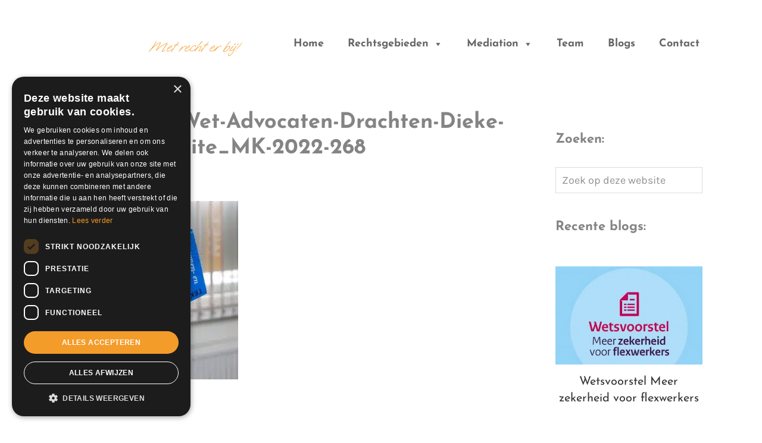

--- FILE ---
content_type: application/x-javascript; charset=UTF-8
request_url: https://wet-advocaten.nl/wp-content/cache/min/1/wp-content/themes/probu-thema/js/custom/scripts.js?ver=1768642445
body_size: -372
content:
jQuery(document).ready(function($){$("#review-slider #testimonials_grid").slick({infinite:!0,slidesToShow:3,slidesToScroll:1,arrows:!1,dots:!0,autoplay:!0,autoplaySpeed:8000,responsive:[{breakpoint:992,settings:{slidesToShow:2,slidesToScroll:1,},},{breakpoint:600,settings:{slidesToShow:1,slidesToScroll:1,},},],});var url=document.location.toString();if(url.match("#")){$('.nav-pills a[href="#'+url.split("#")[1]+'"]').tab("show")}
$(".nav-pills a").on("shown.bs.tab",function(e){window.location.hash=e.target.hash});$(function(){$("#type-page article").slice(0,6).show();$("#type-page #load").click(function(e){e.preventDefault();$("#type-page article:hidden").slice(0,12).show();if($("#type-page article:hidden").length==0){$("#type-page #load").remove();$("#type-page #loaded").toggle()}})});$(function(){$("#type-post article").slice(0,6).show();$("#type-post #load").click(function(e){e.preventDefault();$("#type-post article:hidden").slice(0,12).show();if($("#type-post article:hidden").length==0){$("#type-post #load").remove();$("#type-post #loaded").toggle()}})});$(function(){$("#type-product article").slice(0,6).show();$("#type-product #load").click(function(e){e.preventDefault();$("#type-product article:hidden").slice(0,12).show();if($("#type-product article:hidden").length==0){$("#type-product #load").remove();$("#type-product #loaded").toggle()}})});$(".mirror-layout").each(function(index){var mirror=$(".shapedivider").closest(".panel-row-style").parent().closest(".panel-row-style").css("position","relative");console.log(mirror)})})